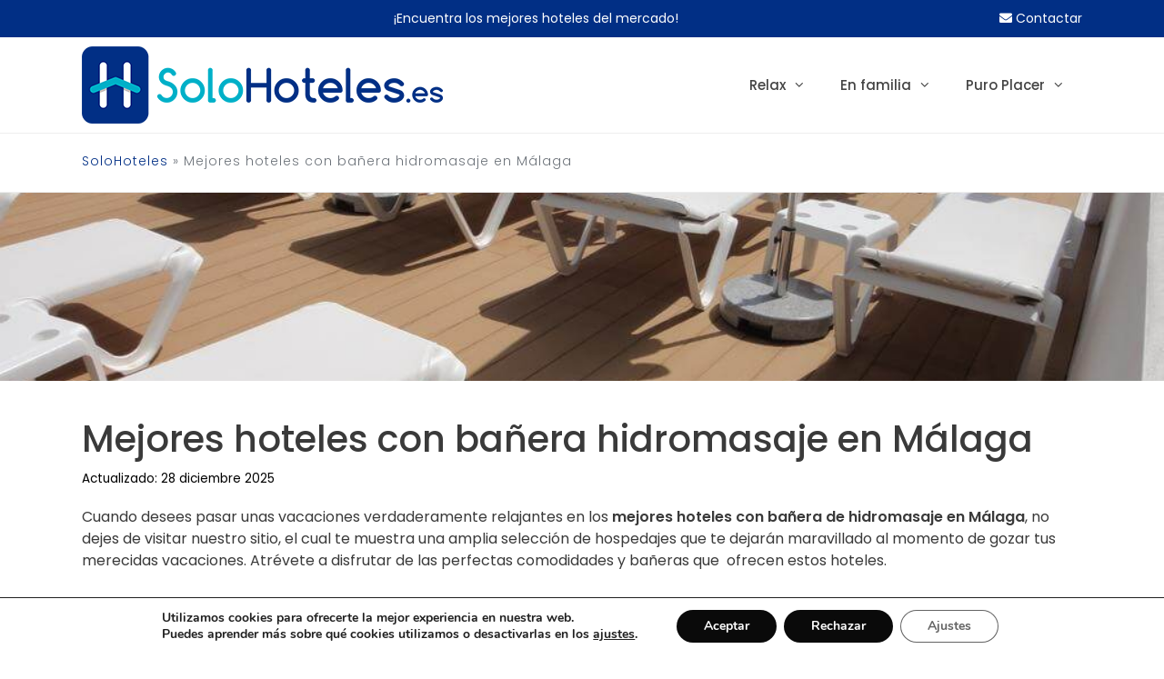

--- FILE ---
content_type: text/html; charset=UTF-8
request_url: https://solohoteles.es/mejores-hoteles-banera-hidromasaje-malaga/
body_size: 15055
content:
<!DOCTYPE html><html lang="es"><head><meta charset="UTF-8"><link rel="preconnect" href="https://fonts.gstatic.com/" crossorigin /><script>WebFontConfig={google:{families:["Poppins:300,regular,500,600,700&display=swap"]}};if ( typeof WebFont === "object" && typeof WebFont.load === "function" ) { WebFont.load( WebFontConfig ); }</script><script id="litespeed-webfont-lib" src="https://solohoteles.es/wp-content/plugins/litespeed-cache/assets/js/webfontloader.min.js" defer></script><link data-optimized="2" rel="stylesheet" href="https://solohoteles.es/wp-content/litespeed/cssjs/4fbd1.css?08872" /><meta http-equiv="x-dns-prefetch-control" content="on"><link rel="profile" href="https://gmpg.org/xfn/11"><meta name='robots' content='index, follow, max-image-preview:large, max-snippet:-1, max-video-preview:-1' /><title>▷ Mejores hoteles con bañera hidromasaje en Málaga</title><link rel="canonical" href="https://solohoteles.es/mejores-hoteles-banera-hidromasaje-malaga/" /><meta property="og:locale" content="es_ES" /><meta property="og:type" content="article" /><meta property="og:title" content="Mejores hoteles con bañera hidromasaje en Málaga - SoloHoteles" /><meta property="og:url" content="https://solohoteles.es/mejores-hoteles-banera-hidromasaje-malaga/" /><meta property="og:site_name" content="SoloHoteles" /><meta name="twitter:card" content="summary_large_image" /> <script type="application/ld+json" class="yoast-schema-graph">{"@context":"https://schema.org","@graph":[{"@type":"WebSite","@id":"https://solohoteles.es/#website","url":"https://solohoteles.es/","name":"SoloHoteles","description":"","potentialAction":[{"@type":"SearchAction","target":"https://solohoteles.es/?s={search_term_string}","query-input":"required name=search_term_string"}],"inLanguage":"es"},{"@type":"WebPage","@id":"https://solohoteles.es/mejores-hoteles-banera-hidromasaje-malaga/#webpage","url":"https://solohoteles.es/mejores-hoteles-banera-hidromasaje-malaga/","name":"Mejores hoteles con ba\u00f1era hidromasaje en M\u00e1laga - SoloHoteles","isPartOf":{"@id":"https://solohoteles.es/#website"},"datePublished":"2020-05-22T10:44:58+00:00","dateModified":"2020-05-22T10:44:58+00:00","breadcrumb":{"@id":"https://solohoteles.es/mejores-hoteles-banera-hidromasaje-malaga/#breadcrumb"},"inLanguage":"es","potentialAction":[{"@type":"ReadAction","target":["https://solohoteles.es/mejores-hoteles-banera-hidromasaje-malaga/"]}]},{"@type":"BreadcrumbList","@id":"https://solohoteles.es/mejores-hoteles-banera-hidromasaje-malaga/#breadcrumb","itemListElement":[{"@type":"ListItem","position":1,"name":"SoloHoteles","item":"https://solohoteles.es/"},{"@type":"ListItem","position":2,"name":"Mejores hoteles con ba\u00f1era hidromasaje en M\u00e1laga"}]}]}</script> <link rel='dns-prefetch' href='//fonts.googleapis.com' /><link rel='dns-prefetch' href='//s.w.org' /><link href='https://fonts.gstatic.com' crossorigin rel='preconnect' /><link rel="alternate" type="application/rss+xml" title="SoloHoteles &raquo; Feed" href="https://solohoteles.es/feed/" /><link rel="alternate" type="application/rss+xml" title="SoloHoteles &raquo; Feed de los comentarios" href="https://solohoteles.es/comments/feed/" /> <script src='https://solohoteles.es/wp-includes/js/jquery/jquery.min.js' id='jquery-core-js'></script> <link rel="https://api.w.org/" href="https://solohoteles.es/wp-json/" /><link rel="alternate" type="application/json" href="https://solohoteles.es/wp-json/wp/v2/pages/388" /><link rel="EditURI" type="application/rsd+xml" title="RSD" href="https://solohoteles.es/xmlrpc.php?rsd" /><link rel="wlwmanifest" type="application/wlwmanifest+xml" href="https://solohoteles.es/wp-includes/wlwmanifest.xml" /><meta name="generator" content="WordPress 5.7.14" /><link rel='shortlink' href='https://solohoteles.es/?p=388' /><link rel="alternate" type="application/json+oembed" href="https://solohoteles.es/wp-json/oembed/1.0/embed?url=https%3A%2F%2Fsolohoteles.es%2Fmejores-hoteles-banera-hidromasaje-malaga%2F" /><link rel="alternate" type="text/xml+oembed" href="https://solohoteles.es/wp-json/oembed/1.0/embed?url=https%3A%2F%2Fsolohoteles.es%2Fmejores-hoteles-banera-hidromasaje-malaga%2F&#038;format=xml" /><meta name="viewport" content="width=device-width, initial-scale=1"><link rel="preload " href="/wp-content/themes/generatepress/assets/fonts/generatepress.woff2" as="font" type="font/woff2" crossorigin="anonymous"><link rel="preload " href="https://fonts.gstatic.com/s/poppins/v15/pxiByp8kv8JHgFVrLGT9Z1xlFd2JQEk.woff2" as="font" type="font/woff2" crossorigin="anonymous"><link rel="preload " href="https://cf.bstatic.com/static/fonts/flexi/flexi/750fa5bec9bde5e6e09115b5970b8106f73a5646.woff" as="font" type="font/woff2" crossorigin="anonymous"><link rel="icon" href="https://solohoteles.es/wp-content/uploads/2020/03/cropped-solohoteles-favicon-32x32.png" sizes="32x32" /><link rel="icon" href="https://solohoteles.es/wp-content/uploads/2020/03/cropped-solohoteles-favicon-192x192.png" sizes="192x192" /><link rel="apple-touch-icon" href="https://solohoteles.es/wp-content/uploads/2020/03/cropped-solohoteles-favicon-180x180.png" /><meta name="msapplication-TileImage" content="https://solohoteles.es/wp-content/uploads/2020/03/cropped-solohoteles-favicon-270x270.png" /></head><body data-rsssl=1 class="page-template page-template-page-hotels page-template-page-hotels-php page page-id-388 wp-custom-logo wp-embed-responsive post-image-aligned-center slideout-enabled slideout-mobile sticky-menu-fade sticky-enabled both-sticky-menu mobile-header mobile-header-logo mobile-header-sticky no-sidebar nav-float-right separate-containers fluid-header active-footer-widgets-3 header-aligned-left dropdown-hover" itemtype="https://schema.org/WebPage" itemscope>
<a class="screen-reader-text skip-link" href="#content" title="Saltar al contenido">Saltar al contenido</a><div class="top-bar top-bar-align-center"><div class="inside-top-bar grid-container grid-parent"><aside id="custom_html-3" class="widget_text widget inner-padding widget_custom_html"><div class="textwidget custom-html-widget">¡Encuentra los mejores hoteles del mercado!</div></aside><aside id="custom_html-4" class="widget_text widget inner-padding widget_custom_html"><div class="textwidget custom-html-widget"><span class="cursor" onclick="setLocation('contacto')"><i class="fa fa-envelope"></i> Contactar</span></div></aside></div></div><header id="masthead" class="site-header" itemtype="https://schema.org/WPHeader" itemscope><div class="inside-header grid-container grid-parent"><div class="site-logo">
<a href="https://solohoteles.es/" title="SoloHoteles" rel="home">
<img data-lazyloaded="1" src="[data-uri]"  class="header-image is-logo-image" alt="SoloHoteles" data-src="https://solohoteles.es/wp-content/uploads/2020/03/solohoteles.png" title="SoloHoteles" />
</a></div><nav id="site-navigation" class="has-sticky-branding main-navigation sub-menu-right" itemtype="https://schema.org/SiteNavigationElement" itemscope><div class="inside-navigation grid-container grid-parent"><div class="navigation-branding"><div class="sticky-navigation-logo">
<a href="https://solohoteles.es/" title="SoloHoteles" rel="home">
<img data-lazyloaded="1" src="[data-uri]" data-src="https://solohoteles.es/wp-content/uploads/2020/03/solohoteles.png" class="is-logo-image" alt="SoloHoteles" width="397" height="85" />
</a></div></div>				<button class="menu-toggle" aria-controls="primary-menu" aria-expanded="false">
<span class="mobile-menu">Menú</span>				</button><div id="primary-menu" class="main-nav"><ul id="menu-menu" class=" menu sf-menu"><li id="menu-item-1451" class="menu-item menu-item-type-custom menu-item-object-custom menu-item-has-children menu-item-1451"><a>Relax<span role="presentation" class="dropdown-menu-toggle"></span></a><ul class="sub-menu"><li id="menu-item-142" class="menu-item menu-item-type-post_type menu-item-object-page menu-item-142"><a href="https://solohoteles.es/hoteles-pension-completa/">Hoteles con pensión completa</a></li><li id="menu-item-1452" class="menu-item menu-item-type-post_type menu-item-object-page menu-item-1452"><a href="https://solohoteles.es/hoteles-piscina-privada/">Hoteles con piscina privada</a></li><li id="menu-item-1462" class="menu-item menu-item-type-post_type menu-item-object-page menu-item-1462"><a href="https://solohoteles.es/hoteles-todo-incluido/">Hoteles con todo incluido</a></li><li id="menu-item-1464" class="menu-item menu-item-type-post_type menu-item-object-page menu-item-1464"><a href="https://solohoteles.es/hoteles-piscina-climatizada/">Hoteles con piscina climatizada</a></li><li id="menu-item-1467" class="menu-item menu-item-type-post_type menu-item-object-page menu-item-1467"><a href="https://solohoteles.es/hoteles-7-estrellas/">Hoteles 7 estrellas</a></li><li id="menu-item-1468" class="menu-item menu-item-type-post_type menu-item-object-page menu-item-1468"><a href="https://solohoteles.es/hoteles-4-estrellas/">Hoteles 4 estrellas</a></li><li id="menu-item-1461" class="menu-item menu-item-type-post_type menu-item-object-page menu-item-1461"><a href="https://solohoteles.es/hoteles-chimenea/">Hoteles con chimenea</a></li></ul></li><li id="menu-item-1470" class="menu-item menu-item-type-custom menu-item-object-custom menu-item-has-children menu-item-1470"><a>En familia<span role="presentation" class="dropdown-menu-toggle"></span></a><ul class="sub-menu"><li id="menu-item-1460" class="menu-item menu-item-type-post_type menu-item-object-page menu-item-1460"><a href="https://solohoteles.es/hoteles-ninos/">Hoteles para niños</a></li><li id="menu-item-1453" class="menu-item menu-item-type-post_type menu-item-object-page menu-item-1453"><a href="https://solohoteles.es/hoteles-parque-acuatico/">Hoteles con parque acuático</a></li><li id="menu-item-1454" class="menu-item menu-item-type-post_type menu-item-object-page menu-item-1454"><a href="https://solohoteles.es/hoteles-toboganes/">Hoteles con toboganes</a></li><li id="menu-item-1458" class="menu-item menu-item-type-post_type menu-item-object-page menu-item-1458"><a href="https://solohoteles.es/hoteles-habitaciones-familiares/">Hoteles con habitaciones familiares</a></li><li id="menu-item-1456" class="menu-item menu-item-type-post_type menu-item-object-page menu-item-1456"><a href="https://solohoteles.es/hoteles-animacion-infantil/">Hoteles con animación infantil</a></li><li id="menu-item-1459" class="menu-item menu-item-type-post_type menu-item-object-page menu-item-1459"><a href="https://solohoteles.es/hoteles-habitaciones-tematicas/">Hoteles con habitaciones temáticas</a></li><li id="menu-item-1466" class="menu-item menu-item-type-post_type menu-item-object-page menu-item-1466"><a href="https://solohoteles.es/hoteles-admiten-mascotas/">Hoteles que admiten mascotas</a></li></ul></li><li id="menu-item-1471" class="menu-item menu-item-type-custom menu-item-object-custom menu-item-has-children menu-item-1471"><a>Puro Placer<span role="presentation" class="dropdown-menu-toggle"></span></a><ul class="sub-menu"><li id="menu-item-1455" class="menu-item menu-item-type-post_type menu-item-object-page menu-item-1455"><a href="https://solohoteles.es/hoteles-jacuzzi/">Hoteles con jacuzzi</a></li><li id="menu-item-1457" class="menu-item menu-item-type-post_type menu-item-object-page menu-item-1457"><a href="https://solohoteles.es/hoteles-banera-hidromasaje/">Hoteles con bañera hidromasaje</a></li><li id="menu-item-1463" class="menu-item menu-item-type-post_type menu-item-object-page menu-item-1463"><a href="https://solohoteles.es/hoteles-horas/">Hoteles por horas</a></li><li id="menu-item-1465" class="menu-item menu-item-type-post_type menu-item-object-page menu-item-1465"><a href="https://solohoteles.es/hoteles-balneario/">Hoteles con balneario</a></li><li id="menu-item-1469" class="menu-item menu-item-type-post_type menu-item-object-page menu-item-1469"><a href="https://solohoteles.es/hoteles-bodega/">Hoteles con bodega</a></li></ul></li></ul></div></div></nav></div></header><nav id="mobile-header" class="main-navigation mobile-header-navigation has-branding has-sticky-branding" itemtype="https://schema.org/SiteNavigationElement" itemscope><div class="inside-navigation grid-container grid-parent"><div class="site-logo mobile-header-logo">
<a href="https://solohoteles.es/" title="SoloHoteles" rel="home">
<img data-lazyloaded="1" src="[data-uri]" data-src="https://solohoteles.es/wp-content/uploads/2020/03/solohoteles.png" alt="SoloHoteles" class="is-logo-image" width="397" height="85" />
</a></div>					<button class="menu-toggle" aria-controls="mobile-menu" aria-expanded="false">
<span class="mobile-menu">Menú</span>					</button><div id="mobile-menu" class="main-nav"><ul id="menu-menu-1" class=" menu sf-menu"><li class="menu-item menu-item-type-custom menu-item-object-custom menu-item-has-children menu-item-1451"><a>Relax<span role="presentation" class="dropdown-menu-toggle"></span></a><ul class="sub-menu"><li class="menu-item menu-item-type-post_type menu-item-object-page menu-item-142"><a href="https://solohoteles.es/hoteles-pension-completa/">Hoteles con pensión completa</a></li><li class="menu-item menu-item-type-post_type menu-item-object-page menu-item-1452"><a href="https://solohoteles.es/hoteles-piscina-privada/">Hoteles con piscina privada</a></li><li class="menu-item menu-item-type-post_type menu-item-object-page menu-item-1462"><a href="https://solohoteles.es/hoteles-todo-incluido/">Hoteles con todo incluido</a></li><li class="menu-item menu-item-type-post_type menu-item-object-page menu-item-1464"><a href="https://solohoteles.es/hoteles-piscina-climatizada/">Hoteles con piscina climatizada</a></li><li class="menu-item menu-item-type-post_type menu-item-object-page menu-item-1467"><a href="https://solohoteles.es/hoteles-7-estrellas/">Hoteles 7 estrellas</a></li><li class="menu-item menu-item-type-post_type menu-item-object-page menu-item-1468"><a href="https://solohoteles.es/hoteles-4-estrellas/">Hoteles 4 estrellas</a></li><li class="menu-item menu-item-type-post_type menu-item-object-page menu-item-1461"><a href="https://solohoteles.es/hoteles-chimenea/">Hoteles con chimenea</a></li></ul></li><li class="menu-item menu-item-type-custom menu-item-object-custom menu-item-has-children menu-item-1470"><a>En familia<span role="presentation" class="dropdown-menu-toggle"></span></a><ul class="sub-menu"><li class="menu-item menu-item-type-post_type menu-item-object-page menu-item-1460"><a href="https://solohoteles.es/hoteles-ninos/">Hoteles para niños</a></li><li class="menu-item menu-item-type-post_type menu-item-object-page menu-item-1453"><a href="https://solohoteles.es/hoteles-parque-acuatico/">Hoteles con parque acuático</a></li><li class="menu-item menu-item-type-post_type menu-item-object-page menu-item-1454"><a href="https://solohoteles.es/hoteles-toboganes/">Hoteles con toboganes</a></li><li class="menu-item menu-item-type-post_type menu-item-object-page menu-item-1458"><a href="https://solohoteles.es/hoteles-habitaciones-familiares/">Hoteles con habitaciones familiares</a></li><li class="menu-item menu-item-type-post_type menu-item-object-page menu-item-1456"><a href="https://solohoteles.es/hoteles-animacion-infantil/">Hoteles con animación infantil</a></li><li class="menu-item menu-item-type-post_type menu-item-object-page menu-item-1459"><a href="https://solohoteles.es/hoteles-habitaciones-tematicas/">Hoteles con habitaciones temáticas</a></li><li class="menu-item menu-item-type-post_type menu-item-object-page menu-item-1466"><a href="https://solohoteles.es/hoteles-admiten-mascotas/">Hoteles que admiten mascotas</a></li></ul></li><li class="menu-item menu-item-type-custom menu-item-object-custom menu-item-has-children menu-item-1471"><a>Puro Placer<span role="presentation" class="dropdown-menu-toggle"></span></a><ul class="sub-menu"><li class="menu-item menu-item-type-post_type menu-item-object-page menu-item-1455"><a href="https://solohoteles.es/hoteles-jacuzzi/">Hoteles con jacuzzi</a></li><li class="menu-item menu-item-type-post_type menu-item-object-page menu-item-1457"><a href="https://solohoteles.es/hoteles-banera-hidromasaje/">Hoteles con bañera hidromasaje</a></li><li class="menu-item menu-item-type-post_type menu-item-object-page menu-item-1463"><a href="https://solohoteles.es/hoteles-horas/">Hoteles por horas</a></li><li class="menu-item menu-item-type-post_type menu-item-object-page menu-item-1465"><a href="https://solohoteles.es/hoteles-balneario/">Hoteles con balneario</a></li><li class="menu-item menu-item-type-post_type menu-item-object-page menu-item-1469"><a href="https://solohoteles.es/hoteles-bodega/">Hoteles con bodega</a></li></ul></li></ul></div></div></nav><div class="breadcrumbs-container"><div class="grid-container grid-parent"><p id="breadcrumbs"><span><span><a href="https://solohoteles.es/">SoloHoteles</a> » <span class="breadcrumb_last" aria-current="page">Mejores hoteles con bañera hidromasaje en Málaga</span></span></span></p></div></div><div id="page" class="hfeed site grid-container container grid-parent"><div id="content" class="site-content"><div id="primary" class="content-area grid-parent mobile-grid-100 grid-100 tablet-grid-100"><main id="main" class="site-main"><article id="post-388" class="post-388 page type-page status-publish" itemtype="https://schema.org/CreativeWork" itemscope><div class="header-image-post" style="background: url('https://solohoteles.es/wp-content/themes/generatepress_child/img/cabecera-hoteles.jpg');"><div class="grid-100 tablet-grid-100 mobile-grid-100 first-column search-container">
<ins class="bookingaff" data-aid="1990042" data-target_aid="1990042" data-prod="nsb" data-width="100%" data-height="auto" data-lang="es" data-currency="EUR">
<a href="//www.booking.com?aid=1990042">Booking.com</a>
</ins></div></div><div class="inside-article"><header class="entry-header"></header><div class="entry-content" itemprop="text"><h1 itemprop="headline" id="titulo-principal">Mejores hoteles con bañera hidromasaje en Málaga</h1><div class="entry-meta">
<span class="posted-on">
<time class="updated" datetime="2025-12-28T23:56:00+00:00" itemprop="dateModified">Actualizado: 28 diciembre 2025</time>
<time class="entry-date published" datetime="2020-05-22T10:44:58+00:00" itemprop="datePublished">22 mayo 2020</time>
</span></div><p><span style="font-weight: 400;">Cuando desees pasar unas vacaciones verdaderamente relajantes en los</span><b> mejores hoteles con bañera de hidromasaje en Málaga</b><span style="font-weight: 400;">, no dejes de visitar nuestro sitio, el cual te muestra una amplia selección de hospedajes que te dejarán maravillado al momento de gozar tus merecidas vacaciones. Atrévete a disfrutar de las perfectas comodidades y bañeras que  ofrecen estos hoteles.</span></p><p><span style="font-weight: 400;">Ven y disfruta solo o en compañía de tu pareja, y no te preocupes por nada, ya que nos hemos encargado de elaborarte una lista de</span><b> espectaculares hoteles con bañera de hidromasaje en Málaga.</b></p><div class="indice"><p class="title"><strong>Índice:</strong></p><ol class="toc-list"><li><strong><a href="#titulo-principal" class="smooth-scroll">Mejores hoteles con bañera hidromasaje en Málaga</a></strong><ol><li><a href="#Catalonia-Ronda" class="smooth-scroll">Catalonia Ronda. </a></li><li><a href="#La-Bobadilla,-a-Royal-Hideaway-Hotel" class="smooth-scroll">La Bobadilla, a Royal Hideaway Hotel. </a></li><li><a href="#Gran-Hotel-Miramar" class="smooth-scroll">Gran Hotel Miramar. </a></li><li><a href="#Healthouse-Las-Dunas" class="smooth-scroll">Healthouse Las Dunas. </a></li><li><a href="#Amàre-Beach-Hotel-Marbella---Adults-Only" class="smooth-scroll">Amàre Beach Hotel Marbella - Adults Only. </a></li><li><a href="#Catalonia-Reina-Victoria" class="smooth-scroll">Catalonia Reina Victoria. </a></li><li><a href="#The-Oasis-by-Don-Carlos-Resort" class="smooth-scroll">The Oasis by Don Carlos Resort. </a></li><li><a href="#Ilunion-Málaga" class="smooth-scroll">Ilunion Málaga. </a></li><li><a href="#Hotel-Convento-La-Magdalena-by-Checkin" class="smooth-scroll">Hotel Convento La Magdalena by Checkin. </a></li></ol></li><li><strong><a href="#final-text-heading" class="smooth-scroll">Conclusión de mejores hoteles con bañera hidromasaje en Málaga</a></strong></li></ol></div><div id="Catalonia-Ronda" class="product-table"><div class="product-table-content" itemscope itemtype="http://schema.org/Product"><div class="grid-35 tablet-grid-35 mobile-grid-100 first-column"><meta itemprop="image" content="https://r-cf.bstatic.com/images/hotel/max1280x900/107/107803032.jpg"><div id='slider' class='swipe'><div class='swipe-wrap'><div><img data-lazyloaded="1" src="[data-uri]" data-src="https://r-cf.bstatic.com/images/hotel/max1280x900/107/107803032.jpg" width="600" height="350"></div><div><img data-lazyloaded="1" src="[data-uri]" data-src="https://q-cf.bstatic.com/images/hotel/max1280x900/107/107803072.jpg" width="600" height="350"></div><div><img data-lazyloaded="1" src="[data-uri]" data-src="https://r-cf.bstatic.com/images/hotel/max1280x900/117/117770153.jpg" width="600" height="350"></div><div><img data-lazyloaded="1" src="[data-uri]" data-src="https://r-cf.bstatic.com/images/hotel/max1280x900/117/117769084.jpg" width="600" height="350"></div><div><img data-lazyloaded="1" src="[data-uri]" data-src="https://r-cf.bstatic.com/images/hotel/max1280x900/117/117769088.jpg" width="600" height="350"></div><div><img data-lazyloaded="1" src="[data-uri]" data-src="https://r-cf.bstatic.com/images/hotel/max1280x900/111/111927602.jpg" width="600" height="350"></div></div>
<span class="nav prev"><i class="fas fa-chevron-circle-left"></i></span>
<span class="nav next"><i class="fas fa-chevron-circle-right"></i></span></div><div itemprop="aggregateRating" itemscope itemtype="http://schema.org/AggregateRating"><meta itemprop="ratingValue" content="9.5" /><meta itemprop="bestRating" content="10" /><meta itemprop="worstRating" content="1" /><meta itemprop="reviewCount" content="2566" /></div><div class="rate-div rate-custom">
9.5</div></div><div class="grid-60 tablet-grid-60 mobile-grid-100 second-column"><h2 class="product-title" itemprop="name">Catalonia Ronda</h2><div class="hotel-estrellas">
<i class="full fas fa-star"></i>
<i class="full fas fa-star"></i>
<i class="full fas fa-star"></i>
<i class="full fas fa-star"></i></div><div class="comments-number"><p class="review-div">
<a href="https://www.booking.com/hotel/es/catalonia-ronda.es.html?aid=1988356" target="_blank" rel="nofollow" class="review-p">2566 Opiniones</a></p></div><div class="product-line-separator"></div><div class="product-long-text" itemprop="description"><p><span style="font-weight: 400;">El Catalonia Ronda, es un </span><b>elegante hotel con bañera de hidromasaje</b> <b>que cuenta con una excelente ubicación</b><span style="font-weight: 400;"> en la localidad de Ronda, frente a la Plaza de los Toros. En su interior alberga un restaurante tipo buffet, un gimnasio y una piscina de borde infinito ubicada en la azotea con una fantástica vista a la plaza y al Tajo de Ronda.</span></p><p><span style="font-weight: 400;">Este</span><b> fascinante hotel con bañera de hidromasaje</b><span style="font-weight: 400;"> también cuenta con un Spa y centro de bienestar donde podrás disfrutar de una variedad de masajes, y una extensa bañera de hidromasaje con un chorro en forma de grifo ideal para masajear tu espalda.</span></p>
<a href="https://www.booking.com/hotel/es/catalonia-ronda.es.html?aid=1988356" class="booking-button-link" target="_blank" rel="nofollow">VER OFERTAS EN BOOKING</a></div></div></div></div><div id="La-Bobadilla,-a-Royal-Hideaway-Hotel" class="product-table"><div class="product-table-content" itemscope itemtype="http://schema.org/Product"><div class="grid-35 tablet-grid-35 mobile-grid-100 first-column"><meta itemprop="image" content="https://q-cf.bstatic.com/images/hotel/max1280x900/900/90013671.jpg"><div id='slider' class='swipe'><div class='swipe-wrap'><div><img data-lazyloaded="1" src="[data-uri]" data-src="https://q-cf.bstatic.com/images/hotel/max1280x900/900/90013671.jpg" width="600" height="350"></div><div><img data-lazyloaded="1" src="[data-uri]" data-src="https://r-cf.bstatic.com/images/hotel/max1280x900/254/254126214.jpg" width="600" height="350"></div><div><img data-lazyloaded="1" src="[data-uri]" data-src="https://q-cf.bstatic.com/images/hotel/max1280x900/615/61556918.jpg" width="600" height="350"></div><div><img data-lazyloaded="1" src="[data-uri]" data-src="https://r-cf.bstatic.com/images/hotel/max1280x900/166/16682673.jpg" width="600" height="350"></div><div><img data-lazyloaded="1" src="[data-uri]" data-src="https://q-cf.bstatic.com/images/hotel/max1280x900/805/80557892.jpg" width="600" height="350"></div><div><img data-lazyloaded="1" src="[data-uri]" data-src="https://r-cf.bstatic.com/images/hotel/max1280x900/167/16736936.jpg" width="600" height="350"></div></div>
<span class="nav prev"><i class="fas fa-chevron-circle-left"></i></span>
<span class="nav next"><i class="fas fa-chevron-circle-right"></i></span></div><div itemprop="aggregateRating" itemscope itemtype="http://schema.org/AggregateRating"><meta itemprop="ratingValue" content="9.4" /><meta itemprop="bestRating" content="10" /><meta itemprop="worstRating" content="1" /><meta itemprop="reviewCount" content="295" /></div><div class="rate-div rate-custom">
9.4</div></div><div class="grid-60 tablet-grid-60 mobile-grid-100 second-column"><h2 class="product-title" itemprop="name">La Bobadilla, a Royal Hideaway Hotel</h2><div class="hotel-estrellas">
<i class="full fas fa-star"></i>
<i class="full fas fa-star"></i>
<i class="full fas fa-star"></i>
<i class="full fas fa-star"></i>
<i class="full fas fa-star"></i></div><div class="comments-number"><p class="review-div">
<a href="https://www.booking.com/hotel/es/barcelo-la-bobadilla.es.html?aid=1988356" target="_blank" rel="nofollow" class="review-p">295 Opiniones</a></p></div><div class="product-line-separator"></div><div class="product-long-text" itemprop="description"><p><span style="font-weight: 400;">Este </span><b>maravilloso</b> <b>hotel con bañera de hidromasaje</b><span style="font-weight: 400;"> se encuentra ubicado </span><span style="font-weight: 400;">en el corazón de Andalucía</span><span style="font-weight: 400;">, en una finca rural, rodeado de jardines y naturalezas. En sus jardines podrás realizar paseos románticos o disfrutar de una refrescante bebida al aire libre.</span></p><p><span style="font-weight: 400;">Este encantador </span><b>hotel con bañera de hidromasaje en Málaga alberga un elegante Spa</b><span style="font-weight: 400;"> donde podrás disfrutar de una piscina cubierta,</span><span style="font-weight: 400;"> duchas de sensaciones, sauna y burbujeantes bañeras de hidromasaje que liberarán todas las toxinas de tu cuerpo. Si deseas algo mas intimo, algunas habitaciones cuentan con una caliente bañera en su interior.</span></p>
<a href="https://www.booking.com/hotel/es/barcelo-la-bobadilla.es.html?aid=1988356" class="booking-button-link" target="_blank" rel="nofollow">VER OFERTAS EN BOOKING</a></div></div></div></div><div id="Gran-Hotel-Miramar" class="product-table"><div class="product-table-content" itemscope itemtype="http://schema.org/Product"><div class="grid-35 tablet-grid-35 mobile-grid-100 first-column"><meta itemprop="image" content="https://r-cf.bstatic.com/images/hotel/max1280x900/239/239911265.jpg"><div id='slider' class='swipe'><div class='swipe-wrap'><div><img data-lazyloaded="1" src="[data-uri]" data-src="https://r-cf.bstatic.com/images/hotel/max1280x900/239/239911265.jpg" width="600" height="350"></div><div><img data-lazyloaded="1" src="[data-uri]" data-src="https://r-cf.bstatic.com/images/hotel/max1280x900/142/142027582.jpg" width="600" height="350"></div><div><img data-lazyloaded="1" src="[data-uri]" data-src="https://q-cf.bstatic.com/images/hotel/max1280x900/239/239939986.jpg" width="600" height="350"></div><div><img data-lazyloaded="1" src="[data-uri]" data-src="https://q-cf.bstatic.com/images/hotel/max1280x900/239/239939997.jpg" width="600" height="350"></div><div><img data-lazyloaded="1" src="[data-uri]" data-src="https://q-cf.bstatic.com/images/hotel/max1280x900/239/239939860.jpg" width="600" height="350"></div><div><img data-lazyloaded="1" src="[data-uri]" data-src="https://r-cf.bstatic.com/images/hotel/max1280x900/239/239939884.jpg" width="600" height="350"></div></div>
<span class="nav prev"><i class="fas fa-chevron-circle-left"></i></span>
<span class="nav next"><i class="fas fa-chevron-circle-right"></i></span></div><div itemprop="aggregateRating" itemscope itemtype="http://schema.org/AggregateRating"><meta itemprop="ratingValue" content="9.3" /><meta itemprop="bestRating" content="10" /><meta itemprop="worstRating" content="1" /><meta itemprop="reviewCount" content="1766" /></div><div class="rate-div rate-custom">
9.3</div></div><div class="grid-60 tablet-grid-60 mobile-grid-100 second-column"><h2 class="product-title" itemprop="name">Gran Hotel Miramar</h2><div class="hotel-estrellas">
<i class="full fas fa-star"></i>
<i class="full fas fa-star"></i>
<i class="full fas fa-star"></i>
<i class="full fas fa-star"></i>
<i class="full fas fa-star"></i></div><div class="comments-number"><p class="review-div">
<a href="https://www.booking.com/hotel/es/gran-miramar.es.html?aid=1988356" target="_blank" rel="nofollow" class="review-p">1766 Opiniones</a></p></div><div class="product-line-separator"></div><div class="product-long-text" itemprop="description"><p><span style="font-weight: 400;">Este </span><b>grandioso</b> <b>hotel con bañera de hidromasaje en Málaga </b><span style="font-weight: 400;">ocupa un </span><span style="font-weight: 400;">edificio catalogado del siglo XX situado a tan solo 10 metros de la playa de La Malagueta. Sus habitaciones cuentan con una elegante decoración y hermosas vistas hacia la playa, el jardín o la ciudad.</span></p><p><span style="font-weight: 400;">Este </span><b>maravilloso hotel con bañera de hidromasaje</b><span style="font-weight: 400;"> puede ser visitado en familia ya que tus pequeñines pueden estar en la piscina infantil o en el miniclub mientras disfrutas de mimos en el Spa, el cual cuenta con masajes y tratamientos. Si deseas tomar sol y sumergirte en la gustosa y relajante bañera de hidromasajes o en piscina solo debes dirigirte a la terraza.</span></p>
<a href="https://www.booking.com/hotel/es/gran-miramar.es.html?aid=1988356" class="booking-button-link" target="_blank" rel="nofollow">VER OFERTAS EN BOOKING</a></div></div></div></div><div id="Healthouse-Las-Dunas" class="product-table"><div class="product-table-content" itemscope itemtype="http://schema.org/Product"><div class="grid-35 tablet-grid-35 mobile-grid-100 first-column"><meta itemprop="image" content="https://r-cf.bstatic.com/images/hotel/max1280x900/159/159567776.jpg"><div id='slider' class='swipe'><div class='swipe-wrap'><div><img data-lazyloaded="1" src="[data-uri]" data-src="https://r-cf.bstatic.com/images/hotel/max1280x900/159/159567776.jpg" width="600" height="350"></div><div><img data-lazyloaded="1" src="[data-uri]" data-src="https://q-cf.bstatic.com/images/hotel/max1280x900/252/252171201.jpg" width="600" height="350"></div><div><img data-lazyloaded="1" src="[data-uri]" data-src="https://q-cf.bstatic.com/images/hotel/max1280x900/252/252171322.jpg" width="600" height="350"></div><div><img data-lazyloaded="1" src="[data-uri]" data-src="https://q-cf.bstatic.com/images/hotel/max1280x900/159/159567631.jpg" width="600" height="350"></div><div><img data-lazyloaded="1" src="[data-uri]" data-src="https://r-cf.bstatic.com/images/hotel/max1280x900/323/32396419.jpg" width="600" height="350"></div><div><img data-lazyloaded="1" src="[data-uri]" data-src="https://q-cf.bstatic.com/images/hotel/max1280x900/252/252171174.jpg" width="600" height="350"></div></div>
<span class="nav prev"><i class="fas fa-chevron-circle-left"></i></span>
<span class="nav next"><i class="fas fa-chevron-circle-right"></i></span></div><div itemprop="aggregateRating" itemscope itemtype="http://schema.org/AggregateRating"><meta itemprop="ratingValue" content="9.2" /><meta itemprop="bestRating" content="10" /><meta itemprop="worstRating" content="1" /><meta itemprop="reviewCount" content="169" /></div><div class="rate-div rate-custom">
9.2</div></div><div class="grid-60 tablet-grid-60 mobile-grid-100 second-column"><h2 class="product-title" itemprop="name">Healthouse Las Dunas</h2><div class="hotel-estrellas">
<i class="full fas fa-star"></i>
<i class="full fas fa-star"></i>
<i class="full fas fa-star"></i>
<i class="full fas fa-star"></i>
<i class="full fas fa-star"></i></div><div class="comments-number"><p class="review-div">
<a href="https://www.booking.com/hotel/es/healthouse-las-dunas-gl.es.html?aid=1988356" target="_blank" rel="nofollow" class="review-p">169 Opiniones</a></p></div><div class="product-line-separator"></div><div class="product-long-text" itemprop="description"><p><span style="font-weight: 400;">Este lujoso hotel se encuentra enfocado en mejorar la salud de sus huéspedes. Este encantador </span><b>hotel con bañera de hidromasaje en Málaga se rodea </b><b>jardines y fuentes </b><span style="font-weight: 400;">lujosas donde se imparten diferentes clases, como yoga, pilates y aquagym, además cuenta con varias piscinas donde podrás disfrutar en familia.</span></p><p><span style="font-weight: 400;">Al momento de alojarte en este </span><b>hotel con bañera de hidromasaje</b> <b>podrás optar por variados tratamientos </b><span style="font-weight: 400;">de reducción de peso, relajacion y belleza. También puedes acceder a los centros de Spa y de bienestar, en su interior se ubica una extensa bañera de hidromasaje donde podrás disfrutar de mimos y masajes a tu piel.</span></p>
<a href="https://www.booking.com/hotel/es/healthouse-las-dunas-gl.es.html?aid=1988356" class="booking-button-link" target="_blank" rel="nofollow">VER OFERTAS EN BOOKING</a></div></div></div></div><div id="Amàre-Beach-Hotel-Marbella---Adults-Only" class="product-table"><div class="product-table-content" itemscope itemtype="http://schema.org/Product"><div class="grid-35 tablet-grid-35 mobile-grid-100 first-column"><meta itemprop="image" content="https://r-cf.bstatic.com/images/hotel/max1280x900/995/99568401.jpg"><div id='slider' class='swipe'><div class='swipe-wrap'><div><img data-lazyloaded="1" src="[data-uri]" data-src="https://r-cf.bstatic.com/images/hotel/max1280x900/995/99568401.jpg" width="600" height="350"></div><div><img data-lazyloaded="1" src="[data-uri]" data-src="https://r-cf.bstatic.com/images/hotel/max1280x900/229/229877967.jpg" width="600" height="350"></div><div><img data-lazyloaded="1" src="[data-uri]" data-src="https://q-cf.bstatic.com/images/hotel/max1280x900/227/227726659.jpg" width="600" height="350"></div><div><img data-lazyloaded="1" src="[data-uri]" data-src="https://r-cf.bstatic.com/images/hotel/max1280x900/995/99569365.jpg" width="600" height="350"></div><div><img data-lazyloaded="1" src="[data-uri]" data-src="https://q-cf.bstatic.com/images/hotel/max1280x900/963/96320850.jpg" width="600" height="350"></div><div><img data-lazyloaded="1" src="[data-uri]" data-src="https://q-cf.bstatic.com/images/hotel/max1280x900/229/229878480.jpg" width="600" height="350"></div></div>
<span class="nav prev"><i class="fas fa-chevron-circle-left"></i></span>
<span class="nav next"><i class="fas fa-chevron-circle-right"></i></span></div><div itemprop="aggregateRating" itemscope itemtype="http://schema.org/AggregateRating"><meta itemprop="ratingValue" content="9.2" /><meta itemprop="bestRating" content="10" /><meta itemprop="worstRating" content="1" /><meta itemprop="reviewCount" content="1483" /></div><div class="rate-div rate-custom">
9.2</div></div><div class="grid-60 tablet-grid-60 mobile-grid-100 second-column"><h2 class="product-title" itemprop="name">Amàre Beach Hotel Marbella - Adults Only</h2><div class="hotel-estrellas">
<i class="full fas fa-star"></i>
<i class="full fas fa-star"></i>
<i class="full fas fa-star"></i>
<i class="full fas fa-star"></i></div><div class="comments-number"><p class="review-div">
<a href="https://www.booking.com/hotel/es/amare-marbella-beach-hotel.es.html?aid=1988356" target="_blank" rel="nofollow" class="review-p">1483 Opiniones</a></p></div><div class="product-line-separator"></div><div class="product-long-text" itemprop="description"><p><span style="font-weight: 400;">Este fantástico </span><b>hotel con bañera de hidromasaje se encuentra </b><b>situado frente a la playa</b><span style="font-weight: 400;">, específicamente en pleno centro histórico de Marbella. La mayoría de sus habitaciones cuenta con balcón, así que podrás disfrutar de una increíble vista.</span></p><p><span style="font-weight: 400;">En el Spa de este grandioso hotel podrás disfrutar, en compañía de tu pareja, de magníficas y calurosas bañeras de hidromasaje que choquen contra tu espalda para liberar el estrés. También podrás realizarte una variedad de tratamientos para sentirte mimado.</span></p>
<a href="https://www.booking.com/hotel/es/amare-marbella-beach-hotel.es.html?aid=1988356" class="booking-button-link" target="_blank" rel="nofollow">VER OFERTAS EN BOOKING</a></div></div></div></div><div id="Catalonia-Reina-Victoria" class="product-table"><div class="product-table-content" itemscope itemtype="http://schema.org/Product"><div class="grid-35 tablet-grid-35 mobile-grid-100 first-column"><meta itemprop="image" content="https://r-cf.bstatic.com/images/hotel/max1280x900/201/201076353.jpg"><div id='slider' class='swipe'><div class='swipe-wrap'><div><img data-lazyloaded="1" src="[data-uri]" data-src="https://r-cf.bstatic.com/images/hotel/max1280x900/201/201076353.jpg" width="600" height="350"></div><div><img data-lazyloaded="1" src="[data-uri]" data-src="https://r-cf.bstatic.com/images/hotel/max1280x900/201/201075564.jpg" width="600" height="350"></div><div><img data-lazyloaded="1" src="[data-uri]" data-src="https://r-cf.bstatic.com/images/hotel/max1280x900/201/201075416.jpg" width="600" height="350"></div><div><img data-lazyloaded="1" src="[data-uri]" data-src="https://q-cf.bstatic.com/images/hotel/max1280x900/201/201076462.jpg" width="600" height="350"></div><div><img data-lazyloaded="1" src="[data-uri]" data-src="https://r-cf.bstatic.com/images/hotel/max1280x900/119/119145067.jpg" width="600" height="350"></div><div><img data-lazyloaded="1" src="[data-uri]" data-src="https://r-cf.bstatic.com/images/hotel/max1280x900/201/201075404.jpg" width="600" height="350"></div></div>
<span class="nav prev"><i class="fas fa-chevron-circle-left"></i></span>
<span class="nav next"><i class="fas fa-chevron-circle-right"></i></span></div><div itemprop="aggregateRating" itemscope itemtype="http://schema.org/AggregateRating"><meta itemprop="ratingValue" content="9.1" /><meta itemprop="bestRating" content="10" /><meta itemprop="worstRating" content="1" /><meta itemprop="reviewCount" content="1607" /></div><div class="rate-div rate-custom">
9.1</div></div><div class="grid-60 tablet-grid-60 mobile-grid-100 second-column"><h2 class="product-title" itemprop="name">Catalonia Reina Victoria</h2><div class="hotel-estrellas">
<i class="full fas fa-star"></i>
<i class="full fas fa-star"></i>
<i class="full fas fa-star"></i>
<i class="full fas fa-star"></i></div><div class="comments-number"><p class="review-div">
<a href="https://www.booking.com/hotel/es/reinavictoria.es.html?aid=1988356" target="_blank" rel="nofollow" class="review-p">1607 Opiniones</a></p></div><div class="product-line-separator"></div><div class="product-long-text" itemprop="description"><p><span style="font-weight: 400;">El hotel </span><b>Catalonia Reina Victoria</b> <span style="font-weight: 400;">ocupa un edificio de estilo victoriano construido en 1906, en todas sus habitaciones podrás disfrutar de terrazas con vistas a la garganta del Tajo. En cualquiera de sus instalaciones puedes gozar de hermosas vistas panorámicas, incluyendo en la </span><b>espectacular bañera de hidromasaje del hotel en Málaga</b> <b>con chorros potentes </b><span style="font-weight: 400;">que masajearán tu espalda y te dejarán como nuevo.</span></p><p><span style="font-weight: 400;"> También podrás disfrutar de sus amplios jardines, restaurantes, gimnasio y Spa con: ducha escocesa, ducha con cubo helado, fuente de hielo y sauna seca.</span></p>
<a href="https://www.booking.com/hotel/es/reinavictoria.es.html?aid=1988356" class="booking-button-link" target="_blank" rel="nofollow">VER OFERTAS EN BOOKING</a></div></div></div></div><div id="The-Oasis-by-Don-Carlos-Resort" class="product-table"><div class="product-table-content" itemscope itemtype="http://schema.org/Product"><div class="grid-35 tablet-grid-35 mobile-grid-100 first-column"><meta itemprop="image" content="https://r-cf.bstatic.com/images/hotel/max1280x900/269/26993638.jpg"><div id='slider' class='swipe'><div class='swipe-wrap'><div><img data-lazyloaded="1" src="[data-uri]" data-src="https://r-cf.bstatic.com/images/hotel/max1280x900/269/26993638.jpg" width="600" height="350"></div><div><img data-lazyloaded="1" src="[data-uri]" data-src="https://q-cf.bstatic.com/images/hotel/max1280x900/229/229001076.jpg" width="600" height="350"></div><div><img data-lazyloaded="1" src="[data-uri]" data-src="https://q-cf.bstatic.com/images/hotel/max1280x900/229/229000875.jpg" width="600" height="350"></div><div><img data-lazyloaded="1" src="[data-uri]" data-src="https://r-cf.bstatic.com/images/hotel/max1280x900/229/229000843.jpg" width="600" height="350"></div><div><img data-lazyloaded="1" src="[data-uri]" data-src="https://r-cf.bstatic.com/images/hotel/max1280x900/229/229000831.jpg" width="600" height="350"></div><div><img data-lazyloaded="1" src="[data-uri]" data-src="https://r-cf.bstatic.com/images/hotel/max1280x900/229/229000816.jpg" width="600" height="350"></div></div>
<span class="nav prev"><i class="fas fa-chevron-circle-left"></i></span>
<span class="nav next"><i class="fas fa-chevron-circle-right"></i></span></div><div itemprop="aggregateRating" itemscope itemtype="http://schema.org/AggregateRating"><meta itemprop="ratingValue" content="9.1" /><meta itemprop="bestRating" content="10" /><meta itemprop="worstRating" content="1" /><meta itemprop="reviewCount" content="195" /></div><div class="rate-div rate-custom">
9.1</div></div><div class="grid-60 tablet-grid-60 mobile-grid-100 second-column"><h2 class="product-title" itemprop="name">The Oasis by Don Carlos Resort</h2><div class="hotel-estrellas">
<i class="full fas fa-star"></i>
<i class="full fas fa-star"></i>
<i class="full fas fa-star"></i>
<i class="full fas fa-star"></i>
<i class="full fas fa-star"></i></div><div class="comments-number"><p class="review-div">
<a href="https://www.booking.com/hotel/es/oasis-by-don-carlos-resort.es.html?aid=1988356" target="_blank" rel="nofollow" class="review-p">195 Opiniones</a></p></div><div class="product-line-separator"></div><div class="product-long-text" itemprop="description"><p><span style="font-weight: 400;">Este </span><b>increíble hotel 5 estrellas con bañera hidromasaje en Málaga </b><span style="font-weight: 400;">forma parte del establecimiento Don Carlos Leisure Resort &amp; Spa, está a 10 km de Marbella y se ubica a tan solo 5 minutos de la playa. Sus habitaciones son espaciosas y elegantes. Entre sus instalaciones cuenta con 7 pistas de tenis de tierra batida, la piscina principal del complejo es climatizada y hamacas gratuitas.</span></p><p><span style="font-weight: 400;">Los huéspedes de este </span><b>hotel con bañera de hidromasaje en Málaga pueden acceder gratuitamente al circuito de spa</b><span style="font-weight: 400;"> del centro de bienestar, el cual alberga una piscina techada, sauna y espléndidas bañeras de hidromasaje que te harán sentir relajado y la cual te permitirá conciliar el sueño fácilmente.</span></p>
<a href="https://www.booking.com/hotel/es/oasis-by-don-carlos-resort.es.html?aid=1988356" class="booking-button-link" target="_blank" rel="nofollow">VER OFERTAS EN BOOKING</a></div></div></div></div><div id="Ilunion-Málaga" class="product-table"><div class="product-table-content" itemscope itemtype="http://schema.org/Product"><div class="grid-35 tablet-grid-35 mobile-grid-100 first-column"><meta itemprop="image" content="https://r-cf.bstatic.com/images/hotel/max1280x900/117/117110913.jpg"><div id='slider' class='swipe'><div class='swipe-wrap'><div><img data-lazyloaded="1" src="[data-uri]" data-src="https://r-cf.bstatic.com/images/hotel/max1280x900/117/117110913.jpg" width="600" height="350"></div><div><img data-lazyloaded="1" src="[data-uri]" data-src="https://r-cf.bstatic.com/images/hotel/max1280x900/250/250439024.jpg" width="600" height="350"></div><div><img data-lazyloaded="1" src="[data-uri]" data-src="https://q-cf.bstatic.com/images/hotel/max1280x900/117/117110982.jpg" width="600" height="350"></div><div><img data-lazyloaded="1" src="[data-uri]" data-src="https://r-cf.bstatic.com/images/hotel/max1280x900/182/182731125.jpg" width="600" height="350"></div><div><img data-lazyloaded="1" src="[data-uri]" data-src="https://r-cf.bstatic.com/images/hotel/max1280x900/117/117111116.jpg" width="600" height="350"></div><div><img data-lazyloaded="1" src="[data-uri]" data-src="https://q-cf.bstatic.com/images/hotel/max1280x900/182/182838801.jpg" width="600" height="350"></div></div>
<span class="nav prev"><i class="fas fa-chevron-circle-left"></i></span>
<span class="nav next"><i class="fas fa-chevron-circle-right"></i></span></div><div itemprop="aggregateRating" itemscope itemtype="http://schema.org/AggregateRating"><meta itemprop="ratingValue" content="8.6" /><meta itemprop="bestRating" content="10" /><meta itemprop="worstRating" content="1" /><meta itemprop="reviewCount" content="2970" /></div><div class="rate-div rate-custom">
8.6</div></div><div class="grid-60 tablet-grid-60 mobile-grid-100 second-column"><h2 class="product-title" itemprop="name">Ilunion Málaga</h2><div class="hotel-estrellas">
<i class="full fas fa-star"></i>
<i class="full fas fa-star"></i>
<i class="full fas fa-star"></i>
<i class="full fas fa-star"></i></div><div class="comments-number"><p class="review-div">
<a href="https://www.booking.com/hotel/es/ilunion-malaga.es.html?aid=1988356" target="_blank" rel="nofollow" class="review-p">2970 Opiniones</a></p></div><div class="product-line-separator"></div><div class="product-long-text" itemprop="description"><p><span style="font-weight: 400;">Este </span><b>hotel con bañera de hidromasaje en Málaga es un </b><b>moderno edificio ecoeficiente</b><span style="font-weight: 400;"> ubicado en la zona del puerto de la ciudad: sus habitaciones son amplias ofrecen vistas al mar y algunas cuentan con terraza privada.</span></p><p><span style="font-weight: 400;">En su interior alberga una zona de bienestar para que puedas disfrutar de su piscina cubierta, sauna, duchas de sensaciones, tumbonas térmicas, tratamientos de belleza, y por supuesto la bañera de hidromasaje: aquí podrás disfrutar de sus magníficos chorros a presión para masajear tu cuerpo y liberarlo de estrés.</span></p>
<a href="https://www.booking.com/hotel/es/ilunion-malaga.es.html?aid=1988356" class="booking-button-link" target="_blank" rel="nofollow">VER OFERTAS EN BOOKING</a></div></div></div></div><div id="Hotel-Convento-La-Magdalena-by-Checkin" class="product-table"><div class="product-table-content" itemscope itemtype="http://schema.org/Product"><div class="grid-35 tablet-grid-35 mobile-grid-100 first-column"><meta itemprop="image" content="https://q-cf.bstatic.com/images/hotel/max1280x900/186/186917427.jpg"><div id='slider' class='swipe'><div class='swipe-wrap'><div><img data-lazyloaded="1" src="[data-uri]" data-src="https://q-cf.bstatic.com/images/hotel/max1280x900/186/186917427.jpg" width="600" height="350"></div><div><img data-lazyloaded="1" src="[data-uri]" data-src="https://r-cf.bstatic.com/images/hotel/max1280x900/208/208271942.jpg" width="600" height="350"></div><div><img data-lazyloaded="1" src="[data-uri]" data-src="https://r-cf.bstatic.com/images/hotel/max1280x900/208/208271124.jpg" width="600" height="350"></div><div><img data-lazyloaded="1" src="[data-uri]" data-src="https://r-cf.bstatic.com/images/hotel/max1280x900/208/208271072.jpg" width="600" height="350"></div><div><img data-lazyloaded="1" src="[data-uri]" data-src="https://r-cf.bstatic.com/images/hotel/max1280x900/208/208270870.jpg" width="600" height="350"></div><div><img data-lazyloaded="1" src="[data-uri]" data-src="https://q-cf.bstatic.com/images/hotel/max1280x900/208/208270864.jpg" width="600" height="350"></div></div>
<span class="nav prev"><i class="fas fa-chevron-circle-left"></i></span>
<span class="nav next"><i class="fas fa-chevron-circle-right"></i></span></div><div itemprop="aggregateRating" itemscope itemtype="http://schema.org/AggregateRating"><meta itemprop="ratingValue" content="8.4" /><meta itemprop="bestRating" content="10" /><meta itemprop="worstRating" content="1" /><meta itemprop="reviewCount" content="561" /></div><div class="rate-div rate-custom">
8.4</div></div><div class="grid-60 tablet-grid-60 mobile-grid-100 second-column"><h2 class="product-title" itemprop="name">Hotel Convento La Magdalena by Checkin</h2><div class="hotel-estrellas">
<i class="full fas fa-star"></i>
<i class="full fas fa-star"></i>
<i class="full fas fa-star"></i>
<i class="full fas fa-star"></i>
<i class="full fas fa-star"></i></div><div class="comments-number"><p class="review-div">
<a href="https://www.booking.com/hotel/es/convento-de-la-magdalena.es.html?aid=1988356" target="_blank" rel="nofollow" class="review-p">561 Opiniones</a></p></div><div class="product-line-separator"></div><div class="product-long-text" itemprop="description"><p><span style="font-weight: 400;">Este </span><b>imponente hotel con bañera de hidromasaje en Málaga</b><span style="font-weight: 400;"> se encuentra en el parque natural de El Torcal de Antequera, aquí disfrutarás de maravillosas vistas a las colinas andaluzas y elementos originales de la época.</span></p><p><span style="font-weight: 400;">Los huéspedes de este encantador </span><b>hotel con bañera de hidromasaje en Málaga</b> <b>tienen acceso gratuito a la piscina cubierta,</b><span style="font-weight: 400;"> al sauna, el baño turco y por supuesto a la magnífica bañera de hidromasaje, el lugar ideal para que regeneres tu piel y combatas tus dolores físicos.</span></p>
<a href="https://www.booking.com/hotel/es/convento-de-la-magdalena.es.html?aid=1988356" class="booking-button-link" target="_blank" rel="nofollow">VER OFERTAS EN BOOKING</a></div></div></div></div><div class="general-button">
<a href="https://www.booking.com/index.es.html?aid=1988356" class="booking-button-link" target="_blank" rel="nofollow">CARGAR MÁS OFERTAS<span style="display:block;"><i class="fas fa-chevron-down"></i></span></a></div><div id="final-text-heading" class="page-header"><h2 class="center page-title"><strong>Conclusión de mejores hoteles con bañera hidromasaje en Málaga</strong></h2></div><div class="final-text "><p><span style="font-weight: 400;">Son muchas las oportunidades que te mostramos en este artículo para que aproveches la </span><b>selección de los mejores hoteles con bañeras de hidromasaje en Málaga</b><span style="font-weight: 400;">. Así que no lo dudes más, prepara tus maletas, elige la opción que más se adapte a tu presupuesto y ven a disfrutar de esas merecidas vacaciones que tanto has anhelado en compañía de tus seres queridos.</span></p><p><span style="font-weight: 400;">Recuerda que no gastarás dinero adicional para hacer tu sueño realidad, ya que estos </span><b>magníficos hoteles con bañera de hidromasaje en Málaga son ideales</b><span style="font-weight: 400;"> al incluir muchas cosas de manera gratuita, para que disfrutes de unas vacaciones divertidas e inolvidables cargadas de alegría y emoción. No desperdicies la oportunidad de gozar de las fenomenales tinas calientes y burbujeantes, de una gastronomía de primera, además de diversas actividades de relajación que te ofrecemos.</span></p></div><div class="subcategories-container"><p class="subcategory-name">Otros hoteles con bañera de hidromasaje</p><div class="subcategory-links-container"><div class="grid-50 tablet-grid-50 mobile-grid-100 first-column">
<a href="https://solohoteles.es/hoteles-banera-hidromasaje/" title="Hoteles con bañera hidromasaje">
Hoteles con bañera hidromasaje									</a></div><div class="grid-50 tablet-grid-50 mobile-grid-100 second-column">
<a href="https://solohoteles.es/mejores-hoteles-banera-hidromasaje-habitacion/" title="Mejores hoteles con bañera hidromasaje en la habitación">
Mejores hoteles con bañera hidromasaje en la habitación									</a></div></div></div><div class="subcategories-container"><p class="subcategory-name">Localidades de hoteles con bañera de hidromasaje</p><div class="subcategory-links-container"><div class="grid-50 tablet-grid-50 mobile-grid-100 first-column">
<a href="https://solohoteles.es/hoteles-banera-hidromasaje/" title="Hoteles con bañera hidromasaje">
Hoteles con bañera hidromasaje									</a></div><div class="grid-50 tablet-grid-50 mobile-grid-100 second-column">
<a href="https://solohoteles.es/mejores-hoteles-banera-hidromasaje-madrid/" title="Mejores hoteles con bañera de hidromasaje en Madrid">
Mejores hoteles con bañera de hidromasaje en Madrid									</a></div><div class="grid-50 tablet-grid-50 mobile-grid-100 first-column">
<a href="https://solohoteles.es/mejores-hoteles-banera-hidromasaje-barcelona/" title="Mejores hoteles con bañera hidromasaje en Barcelona">
Mejores hoteles con bañera hidromasaje en Barcelona									</a></div><div class="grid-50 tablet-grid-50 mobile-grid-100 second-column">
<a href="https://solohoteles.es/mejores-hoteles-banera-hidromasaje-granada/" title="Mejores hoteles con bañera hidromasaje en Granada">
Mejores hoteles con bañera hidromasaje en Granada									</a></div><div class="grid-50 tablet-grid-50 mobile-grid-100 first-column">
<a href="https://solohoteles.es/mejores-hoteles-banera-hidromasaje-sevilla/" title="Mejores hoteles con bañera hidromasaje en Sevilla">
Mejores hoteles con bañera hidromasaje en Sevilla									</a></div><div class="grid-50 tablet-grid-50 mobile-grid-100 second-column">
<a href="https://solohoteles.es/mejores-hoteles-banera-hidromasaje-valencia/" title="Mejores hoteles con bañera hidromasaje en Valencia">
Mejores hoteles con bañera hidromasaje en Valencia									</a></div></div></div></div></div></article></main></div></div></div><div class="site-footer"><div id="footer-widgets" class="site footer-widgets"><div class="footer-widgets-container grid-container grid-parent"><div class="inside-footer-widgets"><div class="footer-widget-1 grid-parent grid-33 tablet-grid-50 mobile-grid-100"><aside id="text-3" class="widget inner-padding widget_text"><div class="textwidget"><p><img data-lazyloaded="1" src="[data-uri]" loading="lazy" class="alignnone size-medium wp-image-82" data-src="https://solohoteles.es/wp-content/uploads/2020/03/solohoteles-blanco-300x64.png" alt="solohoteles" width="300" height="64" data-srcset="https://solohoteles.es/wp-content/uploads/2020/03/solohoteles-blanco-300x64.png 300w, https://solohoteles.es/wp-content/uploads/2020/03/solohoteles-blanco.png 397w" data-sizes="(max-width: 300px) 100vw, 300px" /></p><p>Encuentra los mejores hoteles del mercado.</p></div></aside></div><div class="footer-widget-2 grid-parent grid-33 tablet-grid-50 mobile-grid-100"><aside id="text-4" class="widget inner-padding widget_text"><h2 class="widget-title">TOP Categorías</h2><div class="textwidget"><ul><li><a href="https://solohoteles.es/mejores-hoteles-por-horas-valencia/">Mejores hoteles por horas en Valencia</a></li><li><a href="https://solohoteles.es/mejores-hoteles-parque-acuatico-galicia/">Mejores hoteles con parque acuático en Galicia</a></li><li><a href="https://solohoteles.es/mejores-hoteles-habitaciones-familiares-5-personas/">Mejores hoteles con habitaciones familiares para 5 personas</a></li><li><a href="https://solohoteles.es/mejores-hoteles-todo-incluido-comunidad-valenciana/">Mejores hoteles con todo incluido en la Comunidad Valenciana</a></li></ul><p>&nbsp;</p></div></aside></div><div class="footer-widget-3 grid-parent grid-33 tablet-grid-50 mobile-grid-100"><aside id="text-5" class="widget inner-padding widget_text"><h2 class="widget-title">TOP Hoteles con Piscina Climatizada</h2><div class="textwidget"><ul><li><a href="https://solohoteles.es/mejores-hoteles-piscina-climatizada-cerca-madrid/">Mejores hoteles con piscina climatizada cerca de Madrid</a></li><li><a href="https://solohoteles.es/mejores-hoteles-piscina-climatizada-galicia/">Mejores hoteles con piscina climatizada en Galicia</a></li><li><a href="https://solohoteles.es/mejores-hoteles-ninos-piscina-climatizada-valencia/">Mejores hoteles con piscina climatizada en Valencia</a></li><li><a href="https://solohoteles.es/mejores-hoteles-ninos-piscina-climatizada-cataluna/">Mejores hoteles con piscina climatizada en Cataluña</a></li><li></li></ul></div></aside></div></div></div></div><footer class="site-info" itemtype="https://schema.org/WPFooter" itemscope><div class="inside-site-info grid-container grid-parent"><div class="copyright-bar">
&copy; 2026 solohoteles.es. Todos los derechos reservados.<p class="mapa-del-sitio"><a href="/mapa-del-sitio/">Mapa del sitio</a></p></div></div></footer></div><nav id="generate-slideout-menu" class="main-navigation slideout-navigation" itemtype="https://schema.org/SiteNavigationElement" itemscope style="display: none;"><div class="inside-navigation grid-container grid-parent"><div class="main-nav"><ul id="menu-menu-2" class=" slideout-menu"><li class="menu-item menu-item-type-custom menu-item-object-custom menu-item-has-children menu-item-1451"><a>Relax<span role="presentation" class="dropdown-menu-toggle"></span></a><ul class="sub-menu"><li class="menu-item menu-item-type-post_type menu-item-object-page menu-item-142"><a href="https://solohoteles.es/hoteles-pension-completa/">Hoteles con pensión completa</a></li><li class="menu-item menu-item-type-post_type menu-item-object-page menu-item-1452"><a href="https://solohoteles.es/hoteles-piscina-privada/">Hoteles con piscina privada</a></li><li class="menu-item menu-item-type-post_type menu-item-object-page menu-item-1462"><a href="https://solohoteles.es/hoteles-todo-incluido/">Hoteles con todo incluido</a></li><li class="menu-item menu-item-type-post_type menu-item-object-page menu-item-1464"><a href="https://solohoteles.es/hoteles-piscina-climatizada/">Hoteles con piscina climatizada</a></li><li class="menu-item menu-item-type-post_type menu-item-object-page menu-item-1467"><a href="https://solohoteles.es/hoteles-7-estrellas/">Hoteles 7 estrellas</a></li><li class="menu-item menu-item-type-post_type menu-item-object-page menu-item-1468"><a href="https://solohoteles.es/hoteles-4-estrellas/">Hoteles 4 estrellas</a></li><li class="menu-item menu-item-type-post_type menu-item-object-page menu-item-1461"><a href="https://solohoteles.es/hoteles-chimenea/">Hoteles con chimenea</a></li></ul></li><li class="menu-item menu-item-type-custom menu-item-object-custom menu-item-has-children menu-item-1470"><a>En familia<span role="presentation" class="dropdown-menu-toggle"></span></a><ul class="sub-menu"><li class="menu-item menu-item-type-post_type menu-item-object-page menu-item-1460"><a href="https://solohoteles.es/hoteles-ninos/">Hoteles para niños</a></li><li class="menu-item menu-item-type-post_type menu-item-object-page menu-item-1453"><a href="https://solohoteles.es/hoteles-parque-acuatico/">Hoteles con parque acuático</a></li><li class="menu-item menu-item-type-post_type menu-item-object-page menu-item-1454"><a href="https://solohoteles.es/hoteles-toboganes/">Hoteles con toboganes</a></li><li class="menu-item menu-item-type-post_type menu-item-object-page menu-item-1458"><a href="https://solohoteles.es/hoteles-habitaciones-familiares/">Hoteles con habitaciones familiares</a></li><li class="menu-item menu-item-type-post_type menu-item-object-page menu-item-1456"><a href="https://solohoteles.es/hoteles-animacion-infantil/">Hoteles con animación infantil</a></li><li class="menu-item menu-item-type-post_type menu-item-object-page menu-item-1459"><a href="https://solohoteles.es/hoteles-habitaciones-tematicas/">Hoteles con habitaciones temáticas</a></li><li class="menu-item menu-item-type-post_type menu-item-object-page menu-item-1466"><a href="https://solohoteles.es/hoteles-admiten-mascotas/">Hoteles que admiten mascotas</a></li></ul></li><li class="menu-item menu-item-type-custom menu-item-object-custom menu-item-has-children menu-item-1471"><a>Puro Placer<span role="presentation" class="dropdown-menu-toggle"></span></a><ul class="sub-menu"><li class="menu-item menu-item-type-post_type menu-item-object-page menu-item-1455"><a href="https://solohoteles.es/hoteles-jacuzzi/">Hoteles con jacuzzi</a></li><li class="menu-item menu-item-type-post_type menu-item-object-page menu-item-1457"><a href="https://solohoteles.es/hoteles-banera-hidromasaje/">Hoteles con bañera hidromasaje</a></li><li class="menu-item menu-item-type-post_type menu-item-object-page menu-item-1463"><a href="https://solohoteles.es/hoteles-horas/">Hoteles por horas</a></li><li class="menu-item menu-item-type-post_type menu-item-object-page menu-item-1465"><a href="https://solohoteles.es/hoteles-balneario/">Hoteles con balneario</a></li><li class="menu-item menu-item-type-post_type menu-item-object-page menu-item-1469"><a href="https://solohoteles.es/hoteles-bodega/">Hoteles con bodega</a></li></ul></li></ul></div></div></nav><div class="slideout-overlay">
<button class="slideout-exit ">
<span class="screen-reader-text">Cerrar</span>
</button></div><aside id="moove_gdpr_cookie_info_bar" class="moove-gdpr-info-bar-hidden moove-gdpr-align-center moove-gdpr-light-scheme gdpr_infobar_postion_bottom" role="dialog" aria-label="Banner de cookies RGPD" style="display: none;"><div class="moove-gdpr-info-bar-container"><div class="moove-gdpr-info-bar-content"><div class="moove-gdpr-cookie-notice"><p>Utilizamos cookies para ofrecerte la mejor experiencia en nuestra web.</p><p>Puedes aprender más sobre qué cookies utilizamos o desactivarlas en los <span role="link"  data-href="#moove_gdpr_cookie_modal" class="change-settings-button">ajustes</span>.</p></div><div class="moove-gdpr-button-holder">
<button class="mgbutton moove-gdpr-infobar-allow-all gdpr-fbo-0" aria-label="Aceptar"  role="button">Aceptar</button>
<button class="mgbutton moove-gdpr-infobar-reject-btn gdpr-fbo-1 "  aria-label="Rechazar">Rechazar</button>
<button class="mgbutton moove-gdpr-infobar-settings-btn change-settings-button gdpr-fbo-2" data-href="#moove_gdpr_cookie_modal" aria-label="Ajustes">Ajustes</button></div></div></div></aside>
 <script id='wp-polyfill-js-after' src="[data-uri]" defer></script> <!--[if lte IE 11]> <script src='https://solohoteles.es/wp-content/themes/generatepress/assets/js/classList.min.js' id='generate-classlist-js'></script> <![endif]-->
<button data-href="#moove_gdpr_cookie_modal"  id="moove_gdpr_save_popup_settings_button" style='display: none;' class="" aria-label="Cambiar los ajustes de cookies">
<span class="moove_gdpr_icon">
<svg viewBox="0 0 512 512" xmlns="http://www.w3.org/2000/svg" style="max-width: 30px; max-height: 30px;">
<g data-name="1">
<path d="M293.9,450H233.53a15,15,0,0,1-14.92-13.42l-4.47-42.09a152.77,152.77,0,0,1-18.25-7.56L163,413.53a15,15,0,0,1-20-1.06l-42.69-42.69a15,15,0,0,1-1.06-20l26.61-32.93a152.15,152.15,0,0,1-7.57-18.25L76.13,294.1a15,15,0,0,1-13.42-14.91V218.81A15,15,0,0,1,76.13,203.9l42.09-4.47a152.15,152.15,0,0,1,7.57-18.25L99.18,148.25a15,15,0,0,1,1.06-20l42.69-42.69a15,15,0,0,1,20-1.06l32.93,26.6a152.77,152.77,0,0,1,18.25-7.56l4.47-42.09A15,15,0,0,1,233.53,48H293.9a15,15,0,0,1,14.92,13.42l4.46,42.09a152.91,152.91,0,0,1,18.26,7.56l32.92-26.6a15,15,0,0,1,20,1.06l42.69,42.69a15,15,0,0,1,1.06,20l-26.61,32.93a153.8,153.8,0,0,1,7.57,18.25l42.09,4.47a15,15,0,0,1,13.41,14.91v60.38A15,15,0,0,1,451.3,294.1l-42.09,4.47a153.8,153.8,0,0,1-7.57,18.25l26.61,32.93a15,15,0,0,1-1.06,20L384.5,412.47a15,15,0,0,1-20,1.06l-32.92-26.6a152.91,152.91,0,0,1-18.26,7.56l-4.46,42.09A15,15,0,0,1,293.9,450ZM247,420h33.39l4.09-38.56a15,15,0,0,1,11.06-12.91A123,123,0,0,0,325.7,356a15,15,0,0,1,17,1.31l30.16,24.37,23.61-23.61L372.06,328a15,15,0,0,1-1.31-17,122.63,122.63,0,0,0,12.49-30.14,15,15,0,0,1,12.92-11.06l38.55-4.1V232.31l-38.55-4.1a15,15,0,0,1-12.92-11.06A122.63,122.63,0,0,0,370.75,187a15,15,0,0,1,1.31-17l24.37-30.16-23.61-23.61-30.16,24.37a15,15,0,0,1-17,1.31,123,123,0,0,0-30.14-12.49,15,15,0,0,1-11.06-12.91L280.41,78H247l-4.09,38.56a15,15,0,0,1-11.07,12.91A122.79,122.79,0,0,0,201.73,142a15,15,0,0,1-17-1.31L154.6,116.28,131,139.89l24.38,30.16a15,15,0,0,1,1.3,17,123.41,123.41,0,0,0-12.49,30.14,15,15,0,0,1-12.91,11.06l-38.56,4.1v33.38l38.56,4.1a15,15,0,0,1,12.91,11.06A123.41,123.41,0,0,0,156.67,311a15,15,0,0,1-1.3,17L131,358.11l23.61,23.61,30.17-24.37a15,15,0,0,1,17-1.31,122.79,122.79,0,0,0,30.13,12.49,15,15,0,0,1,11.07,12.91ZM449.71,279.19h0Z" fill="currentColor"/>
<path d="M263.71,340.36A91.36,91.36,0,1,1,355.08,249,91.46,91.46,0,0,1,263.71,340.36Zm0-152.72A61.36,61.36,0,1,0,325.08,249,61.43,61.43,0,0,0,263.71,187.64Z" fill="currentColor"/>
</g>
</svg>
</span><span class="moove_gdpr_text">Cambiar los ajustes de cookies</span>
</button><div id="moove_gdpr_cookie_modal" class="gdpr_lightbox-hide" role="complementary" aria-label="Pantalla de ajustes RGPD"><div class="moove-gdpr-modal-content moove-clearfix logo-position-left moove_gdpr_modal_theme_v1">
<button class="moove-gdpr-modal-close" aria-label="Cerrar los ajustes de cookies RGPD">
<span class="gdpr-sr-only">Cerrar los ajustes de cookies RGPD</span>
<span class="gdpr-icon moovegdpr-arrow-close"></span>
</button><div class="moove-gdpr-modal-left-content"><div class="moove-gdpr-company-logo-holder">
<img data-lazyloaded="1" src="[data-uri]" data-src="https://solohoteles.es/wp-content/plugins/gdpr-cookie-compliance/dist/images/gdpr-logo.png" alt="SoloHoteles"   width="350"  height="233"  class="img-responsive" /></div><ul id="moove-gdpr-menu"><li class="menu-item-on menu-item-privacy_overview menu-item-selected">
<button data-href="#privacy_overview" class="moove-gdpr-tab-nav" aria-label="Resumen de privacidad">
<span class="gdpr-nav-tab-title">Resumen de privacidad</span>
</button></li><li class="menu-item-strict-necessary-cookies menu-item-off">
<button data-href="#strict-necessary-cookies" class="moove-gdpr-tab-nav" aria-label="Cookies estrictamente necesarias">
<span class="gdpr-nav-tab-title">Cookies estrictamente necesarias</span>
</button></li></ul><div class="moove-gdpr-branding-cnt">
<a href="https://wordpress.org/plugins/gdpr-cookie-compliance/" target="_blank" rel="noopener noreferrer nofollow" class='moove-gdpr-branding'>Powered by&nbsp; <span>GDPR Cookie Compliance</span></a></div></div><div class="moove-gdpr-modal-right-content"><div class="moove-gdpr-modal-title"></div><div class="main-modal-content"><div class="moove-gdpr-tab-content"><div id="privacy_overview" class="moove-gdpr-tab-main">
<span class="tab-title">Resumen de privacidad</span><div class="moove-gdpr-tab-main-content"><p>Esta web utiliza cookies para que podamos ofrecerte la mejor experiencia de usuario posible. La información de las cookies se almacena en tu navegador y realiza funciones tales como reconocerte cuando vuelves a nuestra web o ayudar a nuestro equipo a comprender qué secciones de la web encuentras más interesantes y útiles.</p></div></div><div id="strict-necessary-cookies" class="moove-gdpr-tab-main" style="display:none">
<span class="tab-title">Cookies estrictamente necesarias</span><div class="moove-gdpr-tab-main-content"><p>Las cookies estrictamente necesarias tiene que activarse siempre para que podamos guardar tus preferencias de ajustes de cookies.</p><div class="moove-gdpr-status-bar "><div class="gdpr-cc-form-wrap"><div class="gdpr-cc-form-fieldset">
<label class="cookie-switch" for="moove_gdpr_strict_cookies">
<span class="gdpr-sr-only">Activar o desactivar las cookies</span>
<input type="checkbox" aria-label="Cookies estrictamente necesarias"  value="check" name="moove_gdpr_strict_cookies" id="moove_gdpr_strict_cookies">
<span class="cookie-slider cookie-round" data-text-enable="Activado" data-text-disabled="Desactivado"></span>
</label></div></div></div><div class="moove-gdpr-strict-warning-message" style="margin-top: 10px;"><p>Si desactivas esta cookie no podremos guardar tus preferencias. Esto significa que cada vez que visites esta web tendrás que activar o desactivar las cookies de nuevo.</p></div></div></div></div></div><div class="moove-gdpr-modal-footer-content"><div class="moove-gdpr-button-holder">
<button class="mgbutton moove-gdpr-modal-allow-all button-visible" role="button" aria-label="Activar todo">Activar todo</button>
<button class="mgbutton moove-gdpr-modal-save-settings button-visible" role="button" aria-label="Guardar ajustes">Guardar ajustes</button></div></div></div><div class="moove-clearfix"></div></div></div>
 <script data-no-optimize="1">var _extends=Object.assign||function(t){for(var e=1;e<arguments.length;e++){var n=arguments[e];for(var o in n)Object.prototype.hasOwnProperty.call(n,o)&&(t[o]=n[o])}return t},_typeof="function"==typeof Symbol&&"symbol"==typeof Symbol.iterator?function(t){return typeof t}:function(t){return t&&"function"==typeof Symbol&&t.constructor===Symbol&&t!==Symbol.prototype?"symbol":typeof t};!function(t,e){"object"===("undefined"==typeof exports?"undefined":_typeof(exports))&&"undefined"!=typeof module?module.exports=e():"function"==typeof define&&define.amd?define(e):t.LazyLoad=e()}(this,function(){"use strict";var n={elements_selector:"img",container:document,threshold:300,thresholds:null,data_src:"src",data_srcset:"srcset",data_sizes:"sizes",data_bg:"bg",class_loading:"litespeed-loading",class_loaded:"litespeed-loaded",class_error:"error",load_delay:0,callback_load:null,callback_error:null,callback_set:null,callback_enter:null,callback_finish:null,to_webp:!1},s="data-",r="was-processed",o="ll-timeout",a="true",c=function(t,e){return t.getAttribute(s+e)},i=function(t,e,n){var o=s+e;null!==n?t.setAttribute(o,n):t.removeAttribute(o)},l=function(t){return c(t,r)===a},u=function(t,e){return i(t,o,e)},d=function(t){return c(t,o)},f=function(t,e){var n,o="LazyLoad::Initialized",s=new t(e);try{n=new CustomEvent(o,{detail:{instance:s}})}catch(t){(n=document.createEvent("CustomEvent")).initCustomEvent(o,!1,!1,{instance:s})}window.dispatchEvent(n)};var _=function(t,e){return e?t.replace(/\.(jpe?g|png)/gi,".webp"):t},t="undefined"!=typeof window,v=t&&!("onscroll"in window)||/(gle|ing|ro)bot|crawl|spider/i.test(navigator.userAgent),e=t&&"IntersectionObserver"in window,h=t&&"classList"in document.createElement("p"),b=t&&!1,g=function(t,e,n,o){for(var s,r=0;s=t.children[r];r+=1)if("SOURCE"===s.tagName){var a=c(s,n);m(s,e,a,o)}},m=function(t,e,n,o){n&&t.setAttribute(e,_(n,o))},p={IMG:function(t,e){var n=b&&e.to_webp,o=e.data_srcset,s=t.parentNode;s&&"PICTURE"===s.tagName&&g(s,"srcset",o,n);var r=c(t,e.data_sizes);m(t,"sizes",r);var a=c(t,o);m(t,"srcset",a,n);var i=c(t,e.data_src);m(t,"src",i,n)},IFRAME:function(t,e){var n=c(t,e.data_src);m(t,"src",n)},VIDEO:function(t,e){var n=e.data_src,o=c(t,n);g(t,"src",n),m(t,"src",o),t.load()}},y=function(t,e){var n,o,s=e._settings,r=t.tagName,a=p[r];if(a)return a(t,s),e._updateLoadingCount(1),void(e._elements=(n=e._elements,o=t,n.filter(function(t){return t!==o})));!function(t,e){var n=b&&e.to_webp,o=c(t,e.data_src),s=c(t,e.data_bg);if(o){var r=_(o,n);t.style.backgroundImage='url("'+r+'")'}if(s){var a=_(s,n);t.style.backgroundImage=a}}(t,s)},w=function(t,e){h?t.classList.add(e):t.className+=(t.className?" ":"")+e},E=function(t,e){t&&t(e)},L="load",I="loadeddata",O="error",k=function(t,e,n){t.addEventListener(e,n)},A=function(t,e,n){t.removeEventListener(e,n)},C=function(t,e,n){A(t,L,e),A(t,I,e),A(t,O,n)},z=function(t,e,n){var o,s,r=n._settings,a=e?r.class_loaded:r.class_error,i=e?r.callback_load:r.callback_error,c=t.target;o=c,s=r.class_loading,h?o.classList.remove(s):o.className=o.className.replace(new RegExp("(^|\\s+)"+s+"(\\s+|$)")," ").replace(/^\s+/,"").replace(/\s+$/,""),w(c,a),E(i,c),n._updateLoadingCount(-1)},N=function(n,o){var t,e,s,r=function t(e){z(e,!0,o),C(n,t,a)},a=function t(e){z(e,!1,o),C(n,r,t)};s=a,k(t=n,L,e=r),k(t,I,e),k(t,O,s)},x=["IMG","IFRAME","VIDEO"],M=function(t,e,n){R(t,n),e.unobserve(t)},S=function(t){var e=d(t);e&&(clearTimeout(e),u(t,null))};function R(t,e,n){var o=e._settings;!n&&l(t)||(E(o.callback_enter,t),-1<x.indexOf(t.tagName)&&(N(t,e),w(t,o.class_loading)),y(t,e),i(t,r,a),E(o.callback_set,t))}var j=function(t){return t.isIntersecting||0<t.intersectionRatio},T=function(t,e){this._settings=_extends({},n,t),this._setObserver(),this._loadingCount=0,this.update(e)};return T.prototype={_manageIntersection:function(t){var e,n,o,s,r,a=this._observer,i=this._settings.load_delay,c=t.target;i?j(t)?(e=c,n=a,s=(o=this)._settings.load_delay,(r=d(e))||(r=setTimeout(function(){M(e,n,o),S(e)},s),u(e,r))):S(c):j(t)&&M(c,a,this)},_onIntersection:function(t){t.forEach(this._manageIntersection.bind(this))},_setObserver:function(){var t;e&&(this._observer=new IntersectionObserver(this._onIntersection.bind(this),{root:(t=this._settings).container===document?null:t.container,rootMargin:t.thresholds||t.threshold+"px"}))},_updateLoadingCount:function(t){this._loadingCount+=t,0===this._elements.length&&0===this._loadingCount&&E(this._settings.callback_finish)},update:function(t){var e=this,n=this._settings,o=t||n.container.querySelectorAll(n.elements_selector);this._elements=Array.prototype.slice.call(o).filter(function(t){return!l(t)}),!v&&this._observer?this._elements.forEach(function(t){e._observer.observe(t)}):this.loadAll()},destroy:function(){var e=this;this._observer&&(this._elements.forEach(function(t){e._observer.unobserve(t)}),this._observer=null),this._elements=null,this._settings=null},load:function(t,e){R(t,this,e)},loadAll:function(){var e=this;this._elements.forEach(function(t){e.load(t)})}},t&&function(t,e){if(e)if(e.length)for(var n,o=0;n=e[o];o+=1)f(t,n);else f(t,e)}(T,window.lazyLoadOptions),T}),function(e,t){"use strict";function n(){t.body.classList.add("litespeed_lazyloaded")}function a(){d=new LazyLoad({elements_selector:"[data-lazyloaded]",callback_finish:n}),o=function(){d.update()},e.MutationObserver&&new MutationObserver(o).observe(t.documentElement,{childList:!0,subtree:!0,attributes:!0})}var d,o;e.addEventListener?e.addEventListener("load",a,!1):e.attachEvent("onload",a)}(window,document);</script><script data-optimized="1" src="https://solohoteles.es/wp-content/litespeed/cssjs/6607a.js?11c0f" defer></script></body></html>
<!-- Page optimized by LiteSpeed Cache @2026-01-19 23:56:31 -->
<!-- Page generated by LiteSpeed Cache 3.6.4 on 2026-01-19 23:56:30 -->

--- FILE ---
content_type: text/html; charset=UTF-8
request_url: https://www.booking.com/flexiproduct.html?product=nsb&w=100%25&h=auto&lang=es&aid=1990042&target_aid=1990042&selected_currency=EUR&fid=1768866993322&affiliate-link=widget1&
body_size: 1813
content:
<!DOCTYPE html>
<html lang="en">
<head>
    <meta charset="utf-8">
    <meta name="viewport" content="width=device-width, initial-scale=1">
    <title></title>
    <style>
        body {
            font-family: "Arial";
        }
    </style>
    <script type="text/javascript">
    window.awsWafCookieDomainList = ['booking.com'];
    window.gokuProps = {
"key":"AQIDAHjcYu/GjX+QlghicBgQ/7bFaQZ+m5FKCMDnO+vTbNg96AGe85MAbDryaCIv+G5hkV9fAAAAfjB8BgkqhkiG9w0BBwagbzBtAgEAMGgGCSqGSIb3DQEHATAeBglghkgBZQMEAS4wEQQMfqv/41xp8mxCyZaoAgEQgDtphphf91j3ohtIdrkcZhOjtKVdO6T7EOagds3zsYaLwQPIN8cNivfF/va6SSQpupzbviLhd9a0ZTvohw==",
          "iv":"A6x+SwFipQAAJl5l",
          "context":"[base64]/2tIZqvV7tE+wlYoJFWbHDQpz2qf7xK1LUK9edj2QjWaKxDnhpL7ixPbuZoObPVmeKV4="
};
    </script>
    <script src="https://d8c14d4960ca.337f8b16.us-east-2.token.awswaf.com/d8c14d4960ca/a18a4859af9c/f81f84a03d17/challenge.js"></script>
</head>
<body>
    <div id="challenge-container"></div>
    <script type="text/javascript">
        AwsWafIntegration.saveReferrer();
        AwsWafIntegration.checkForceRefresh().then((forceRefresh) => {
            if (forceRefresh) {
                AwsWafIntegration.forceRefreshToken().then(() => {
                    window.location.reload(true);
                });
            } else {
                AwsWafIntegration.getToken().then(() => {
                    window.location.reload(true);
                });
            }
        });
    </script>
    <noscript>
        <h1>JavaScript is disabled</h1>
        In order to continue, we need to verify that you're not a robot.
        This requires JavaScript. Enable JavaScript and then reload the page.
    </noscript>
</body>
</html>

--- FILE ---
content_type: text/plain
request_url: https://www.google-analytics.com/j/collect?v=1&_v=j102&a=673064866&t=pageview&_s=1&dl=https%3A%2F%2Fsolohoteles.es%2Fmejores-hoteles-banera-hidromasaje-malaga%2F&ul=en-us%40posix&dt=%E2%96%B7%20Mejores%20hoteles%20con%20ba%C3%B1era%20hidromasaje%20en%20M%C3%A1laga&sr=1280x720&vp=1280x720&_u=IEBAAEABAAAAACAAI~&jid=171659205&gjid=1856375960&cid=832132117.1768866993&tid=UA-159540612-1&_gid=1219546072.1768866993&_r=1&_slc=1&z=948922051
body_size: -451
content:
2,cG-Z1L3EKNCBG